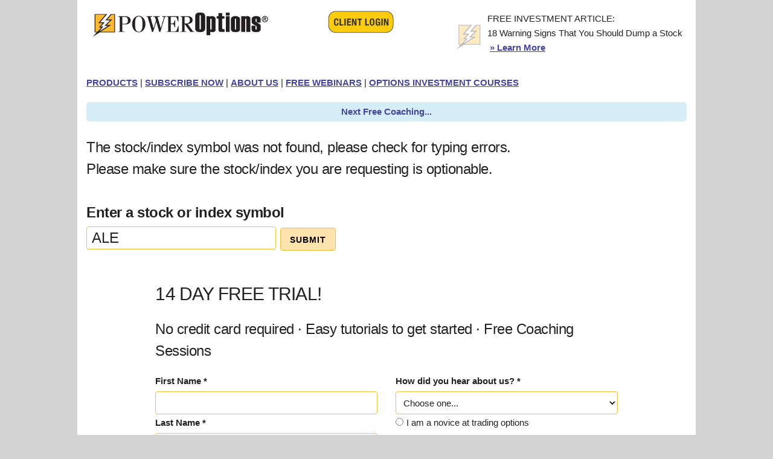

--- FILE ---
content_type: text/html
request_url: https://www.poweropt.com/partnerchain.asp?view=c&txtSymbol=ALE&co=PC
body_size: 5032
content:

<!doctype html>
<html lang="en">
<head>
    <script type="text/javascript" src="includes/includejs/app_insights.js"></script>
    <meta http-equiv="Content-type" content="text/html; charset=utf-8">
    <title>Option Chain ALE Quote - Option Quotes for ALE - OptionChain for ALE</title>
    <meta charset="utf-8" />
<meta name="robots" content="index,follow" />
<meta name="application-name" content="PowerOptions" />
<link rel="icon" href="includes/images/bolt.ico" />
<link rel="shortcut icon" href="includes/images/bolt.ico">

<!-- Reddit Pixel -->
<script>
!function(w,d){if(!w.rdt){var p=w.rdt=function(){p.sendEvent?p.sendEvent.apply(p,arguments):p.callQueue.push(arguments)};p.callQueue=[];var t=d.createElement("script");t.src="https://www.redditstatic.com/ads/pixel.js",t.async=!0;var s=d.getElementsByTagName("script")[0];s.parentNode.insertBefore(t,s)}}(window,document);rdt('init','t2_vubomzal', {"optOut":false,"useDecimalCurrencyValues":true});rdt('track', 'PageVisit');
</script>
<!-- DO NOT MODIFY UNLESS TO REPLACE A USER IDENTIFIER -->
<!-- End Reddit Pixel -->
<!-- Facebook Pixel Code -->
<script>!function(f,b,e,v,n,t,s){if(f.fbq)return;n=f.fbq=function(){n.callMethod?n.callMethod.apply(n,arguments):n.queue.push(arguments)};if(!f._fbq)f._fbq=n;n.push=n;n.loaded=!0;n.version='2.0';n.queue=[];t=b.createElement(e);t.async=!0;t.src=v;s=b.getElementsByTagName(e)[0];s.parentNode.insertBefore(t,s)}(window,document,'script','https://connect.facebook.net/en_US/fbevents.js'); fbq('init', '812269536600206'); fbq('track', 'PageView');</script>
<noscript>
    <img height="1" width="1" src="https://www.facebook.com/tr?id=812269536600206&ev=PageView&noscript=1" />
</noscript>
<!-- End Facebook Pixel Code -->
<!-- First Ascent - Google tag (gtag.js) -->
<script async src="https://www.googletagmanager.com/gtag/js?id=AW-11087888456"></script>
<script>
  window.dataLayer = window.dataLayer || [];
  function gtag(){dataLayer.push(arguments);}
  gtag('js', new Date());
  gtag('config', 'AW-11087888456', {'allow_enhanced_conversions':true});
</script>
<!-- End Google Tag -->
<!-- Bing Code -->
<script>(function(w,d,t,r,u){var f,n,i;w[u]=w[u]||[],f=function(){var o={ti:"4002096"};o.q=w[u],w[u]=new UET(o),w[u].push("pageLoad")},n=d.createElement(t),n.src=r,n.async=1,n.onload=n.onreadystatechange=function(){var s=this.readyState;s&&s!=="loaded"&&s!=="complete"||(f(),n.onload=n.onreadystatechange=null)},i=d.getElementsByTagName(t)[0],i.parentNode.insertBefore(n,i)})(window,document,"script","//bat.bing.com/bat.js","uetq");</script>
<noscript>
    <img src="https://bat.bing.com/action/0?ti=4002096&Ver=2" height="0" width="0" style="display: none; visibility: hidden;" />
</noscript>
<!-- End Bing Code -->


<!-- Microsoft Clarity -->
<script type="text/javascript">
    (function (c, l, a, r, i, t, y) {
        c[a] = c[a] || function () { (c[a].q = c[a].q || []).push(arguments) };
        t = l.createElement(r); t.async = 1; t.src = "https://www.clarity.ms/tag/" + i;
        y = l.getElementsByTagName(r)[0]; y.parentNode.insertBefore(t, y);
    })(window, document, "clarity", "script", "i50erj1ydo");
</script>
<!-- End Microsoft Clarity -->

    <meta name="viewport" content="width=device-width, initial-scale=1">

    <link rel="stylesheet" type="text/css" href="DataTables/DataTables-1.10.15/css/jquery.dataTables.min.css" />
    <link rel="stylesheet" type="text/css" href="DataTables/datatables.css">

    <link rel="stylesheet" type="text/css" href="includes/stylesheets/normalize.css">
    <link rel="stylesheet" type="text/css" href="includes/stylesheets/skeleton.css">

    <meta name="keywords" content="Option Chain ALE Quote, Option Quotes for ALE, OptionChain for ALE, ALE Stock Change, ALE Buy-Back Option, ALE Stock Price, Stock Leaps">
    <meta name="Description" content="Option Chain ALE Quote - PowerOptions provides the essential data like option quotes for ALE, that you need to practice smart stock option investing.">

    <script type="text/javascript" charset="utf8" src="DataTables/jQuery-1.12.4/jquery-1.12.4.js"></script>
    <script type="text/javascript" charset="utf8" src="DataTables/DataTables-1.10.15/js/jquery.dataTables.min.js"></script>
    <script type="text/javascript" charset="utf8" src="DataTables/datatables.js"></script>


    <script src="includes/includejs/cookies.js"></script>
    <script src="includes/includejs/trial.js"></script>
    <script src="includes/includejs/formvalidation-cc.js"></script>



    <script type="text/javascript" class="init">

        $(document).ready(function () {
            $('table.compact').DataTable({
                "paging": false,
                "info": false,
                "ordering": false,
                "searching": false
            });
        });
    </script>
</head>
<body>
    
<div class="container">
    <div class="row">
        <div class="four columns">
            <div class="u-max-full-width">
                <a href="index.asp">
                    <img class="u-max-full-width" src="includes/images/s2/images/nav_01.gif" alt="Stock Option Trading - Stock Options Investing" border="0"></a>
            </div>
        </div>
        
        <div class="three columns">
            <div align="center">
                <a href="logon.asp">
                    <img src="includes/images/s2/images/client_login_button.gif" alt="Client Logon" border="0"></a>
            </div>
        </div>
        <div class="five columns">
            <div class="u-max-full-width">
                
<table>
    <tbody>
        <tr>
            <td>
                <img src="includes/images/s2/images/icon.gif" width="49" height="49"></td>
            <td>
                <h6>FREE INVESTMENT ARTICLE:<br />
                    18 Warning Signs That You Should Dump a Stock &nbsp;<a href="signup.asp">&#187; Learn More</a></h6>
            </td>
        </tr>
    </tbody>
</table>

            </div>
        </div>
    </div>
    <div class="row" style="padding: 0px 0px 0px 0px;">
        <div class="twelve columns" style="padding: 0px 0px 0px 0px;">
            <div class="u-pull-left" style="padding: 0px 0px 0px 0px;">
                <h6><a href="products.asp">PRODUCTS</a> | <a href="https://www.poweropt.com/store/subscribe.aspx?pid=po_sub">SUBSCRIBE NOW</a> | <a href="ourcompany.asp">ABOUT US</a> | <a href="webinars.asp">FREE WEBINARS</a> | <a href="https://learn.poweropt.com/" target="_blank">OPTIONS INVESTMENT COURSES</a></h6>
            </div>
        </div>
        
    </div>




    <div class="row">


        
        <table width="100%" cellpadding="3" cellspacing="0" style="">
            <tr bgcolor="#D5EDF7">
                <td style="text-align: center; -moz-border-radius: 5px; -webkit-border-radius: 5px; border-radius: 5px;">
                    <b class="blu10">
                        <a style="text-decoration: none; color: #4545A1; font-weight: bold;" target="_blank" href="expert.asp?sid=1">Next Free Coaching... 
                        </a></b>
                </td>
            </tr>
        </table>
        
    </div>






    
</div>



    <div class="container">
        <div class="row">

            
            <form method="post" name="mainForm" action="partnerchain.asp">
                <input type="hidden" name="status" value="">
                <h5>
                    The stock/index symbol was not found, please check for typing errors.<BR>Please make sure the stock/index you are requesting is optionable.
                    <br />
                    <br />
                    <label for="txtSymbol">Enter a stock or index symbol</label>
                    <input type="Text" name="txtSymbol" value="ALE" align="MIDDLE" maxlength="8">
                    <input class="button-primary" type="submit" name="btnSymbol" value="Submit">
                </h5>
            </form>
            
        </div>
    </div>

    
    <div class="container">
        <div class="row">
            <div class="container">

    <form id="main-contact-form" class="contact-form" name="trialForm" method="post" action="index.asp">
        <input type="hidden" name="status" value="">
        <input type="hidden" name="trialPageSource" value="">
        <div class="u-full-width">
            <h4>14 DAY FREE TRIAL!</h4>
            <h5>No credit card required&nbsp;&middot;&nbsp;Easy tutorials to get started&nbsp;&middot;&nbsp;Free Coaching Sessions</h5>
        </div>
        <div class="row u-max-full-width">
            <div class="six columns">
                <div class="u-full-width">
                    <label>First Name *</label>
                    <input class="u-full-width" type="text" id="firstname" name="firstname" class="form-control" maxlength="26" onblur="ft_setDefault(this,'F');" onfocus="ft_clearBox(this);" onclick="ft_clearBox(this);" onchange="endClickDelay()">
                </div>
                <div class="u-full-width">
                    <label>Last Name *</label>
                    <input class="u-full-width" type="text" id="lastname" name="lastname" class="form-control" maxlength="26" onblur="ft_setDefault(this,'L');" onfocus="ft_clearBox(this);" onclick="ft_clearBox(this);" onchange="endClickDelay()">
                </div>
                <div class="u-full-width">
                    <label>Email *</label>
                    <input class="u-full-width" type="text" id="email" name="email" class="form-control" maxlength="49" onblur="ft_setDefault(this,'E');" onfocus="ft_clearBox(this);" onclick="ft_clearBox(this);" onchange="endClickDelay()">
                </div>
            </div>
            <div class="six columns">
                <div class="u-full-width">
                    <label for="ft_source">How did you hear about us? *</label>
                    <select class="u-full-width" class="form-control" required="required" id="ft_source" name="ft_source" required="required">
                        <option value="Surfer">Choose one...</option>
                        <option value="Broker">Broker</option>
                        <option value="Friend">Friend</option>
                        <option value="MessageBoard">Message Board</option>
                        <option value="POBlog">PowerOptions Blog</option>
                        <option value="PrevSub">Previous Subscriber</option>
                        <option value="RadioActiveTrading">RadioActive Trading</option>
                        <option value="Reddit">Reddit</option>
                        <option value="SeekingAlpha">Seeking Alpha</option>
                        <option value="WebSearch">Web Search</option>
                        <option value="YahooFinance">Yahoo Finance</option>
                        <option value="YouTube">YouTube</option>
                        <option value="other">Other</option>
                    </select>
                    <span style="display: none; !important;">
                        <label for="yestotrial">Yes to trial...<input id="yestotrial" name="yestotrial" type="text" maxlength="26" onblur="ft_setDefault(this,'F');" onfocus="ft_clearBox(this);" onclick="ft_clearBox(this);" onchange="endClickDelay()"></label></span>
                </div>
                <div class="u-full-width">
                    <label class="trialRad">
                        <input type="radio" name="trialRad" value="B"><span class="label-body">
                        I am a novice at trading options</span></label>
                    <label class="trialRad">
                        <input type="radio" name="trialRad" value="E"><span class="label-body">
                        I am an experienced options trader</span></label>
                </div>
                <div class="u-full-width">
                    <a href="#" onclick="clickDelay(1); return false">
                        <img src="includes/images/s2/images/start_trial_button.gif" alt="Start My Trial Now" width="193" height="41" border="0"></a>
                    <!--<a href="" onclick="clickDelay(1); return false"><button type="submit" name="submit" class="btn btn-primary btn-lg" required="required">Start My Free Trial Now</button></a>-->
                    <br />
                    <strong>Important:</strong> Your Password will be sent to you by email. Please make sure that your email is correct.
                </div>
            </div>
        </div>
    </form>

</div>

        </div>
        <h6>Option Chain ALE Quote - Option Quotes for ALE - OptionChain for ALE</h6>
    </div>
    <div class="container">
    <div class="row" style="background-color: #00354E; padding: 10px; text-align: center;">
        <div class="five columns" style="color: white">
            <a href="copy.asp" target="_blank" style="color: white">Copyright © 1997-2026</a> |
            <a href="privacy.asp" style="color: white">PRIVACY</a> |
            <a href="sitemap.asp" style="color: white">SITEMAP</a>
            <br />
            <a href="mailto:support@poweropt.com" target="_blank" style="color: white">support@poweropt.com</a> | 302-992-7971
        </div>
        <div class="four columns" style="text-align: right;">
            <a href="https://www.youtube.com/PowerOptions" target="_blank">
                <img src="images/Social media logos-YT.png" alt="Watch PowerOptions on YouTube" width="40" height="30" border="0"></a>
            <a href="https://www.facebook.com/PowerOption/" target="_blank">
                <img src="images/Social media logos-FB.png" alt="Follow PowerOptions on FaceBook" width="30" height="30" border="0"></a>
            <a href="https://www.linkedin.com/company/power-financial-group-inc." target="_blank">
                <img src="images/Social media logos-LIN.png" alt="Follow PowerOptions on LinkedIN" width="30" height="30" border="0"></a>
        </div>
        <div class="three columns">
            
            <a href="logon.asp">
                <button mat-raised-button color="primary" style="color: #00354E; background-color: #FDBB30">Login</button>
                
            </a>
        </div>
    </div>
</div>

</body>
</html>


--- FILE ---
content_type: text/css
request_url: https://www.poweropt.com/includes/stylesheets/skeleton.css
body_size: 2972
content:
/*
* Skeleton V2.0.4
* Copyright 2014, Dave Gamache
* www.getskeleton.com
* Free to use under the MIT license.
* http://www.opensource.org/licenses/mit-license.php
* 12/29/2014
*/


/* Table of contents
––––––––––––––––––––––––––––––––––––––––––––––––––
- Grid
- Base Styles
- Typography
- Links
- Buttons
- Forms
- Lists
- Code
- Tables
- Spacing
- Utilities
- Clearing
- Media Queries
*/


/* Grid
–––––––––––––––––––––––––––––––––––––––––––––––––– */
.container {
    position: relative;
    background-color: white;
    width: 100%;
    max-width: 1160px;
    padding: 0 20px;
    margin: 0 auto;
    box-sizing: border-box;
}

.column,
.columns {
    width: 100%;
    float: left;
    box-sizing: border-box;
}

/* For devices larger than 400px */
@media (min-width: 400px) {
    .container {
        width: 85%;
        padding: 0;
    }
}

/* For devices larger than 550px */
@media (min-width: 550px) {
    .container {
        width: 80%;
    }

    .column,
    .columns {
        margin-left: 4%;
    }

        .column:first-child,
        .columns:first-child {
            margin-left: 0;
        }

    .one.column,
    .one.columns {
        width: 4.66666666667%;
    }

    .two.columns {
        width: 13.3333333333%;
    }

    .three.columns {
        width: 22%;
    }

    .four.columns {
        width: 30.6666666667%;
    }

    .five.columns {
        width: 39.3333333333%;
    }

    .six.columns {
        width: 48%;
    }

    .seven.columns {
        width: 56.6666666667%;
    }

    .eight.columns {
        width: 65.3333333333%;
    }

    .nine.columns {
        width: 74.0%;
    }

    .ten.columns {
        width: 82.6666666667%;
    }

    .eleven.columns {
        width: 91.3333333333%;
    }

    .twelve.columns {
        width: 100%;
        margin-left: 0;
    }

    .one-third.column {
        width: 30.6666666667%;
    }

    .two-thirds.column {
        width: 65.3333333333%;
    }

    .one-half.column {
        width: 48%;
    }

    /* Offsets */
    .offset-by-one.column,
    .offset-by-one.columns {
        margin-left: 8.66666666667%;
    }

    .offset-by-two.column,
    .offset-by-two.columns {
        margin-left: 17.3333333333%;
    }

    .offset-by-three.column,
    .offset-by-three.columns {
        margin-left: 26%;
    }

    .offset-by-four.column,
    .offset-by-four.columns {
        margin-left: 34.6666666667%;
    }

    .offset-by-five.column,
    .offset-by-five.columns {
        margin-left: 43.3333333333%;
    }

    .offset-by-six.column,
    .offset-by-six.columns {
        margin-left: 52%;
    }

    .offset-by-seven.column,
    .offset-by-seven.columns {
        margin-left: 60.6666666667%;
    }

    .offset-by-eight.column,
    .offset-by-eight.columns {
        margin-left: 69.3333333333%;
    }

    .offset-by-nine.column,
    .offset-by-nine.columns {
        margin-left: 78.0%;
    }

    .offset-by-ten.column,
    .offset-by-ten.columns {
        margin-left: 86.6666666667%;
    }

    .offset-by-eleven.column,
    .offset-by-eleven.columns {
        margin-left: 95.3333333333%;
    }

    .offset-by-one-third.column,
    .offset-by-one-third.columns {
        margin-left: 34.6666666667%;
    }

    .offset-by-two-thirds.column,
    .offset-by-two-thirds.columns {
        margin-left: 69.3333333333%;
    }

    .offset-by-one-half.column,
    .offset-by-one-half.columns {
        margin-left: 52%;
    }
}


/* Base Styles
–––––––––––––––––––––––––––––––––––––––––––––––––– */
/* NOTE
html is set to 62.5% so that all the REM measurements throughout Skeleton
are based on 10px sizing. So basically 1.5rem = 15px :) */
html {
    font-size: 62.5%;
}

body {
    font-size: 1.5em; /* currently ems cause chrome bug misinterpreting rems on body element */
    background-color: #d2d2d2;
    line-height: 1.6;
    font-weight: 400;
    font-family: Arial, sans-serif;
    color: #222;
}


/* Typography
–––––––––––––––––––––––––––––––––––––––––––––––––– */
h1, h2, h3, h4, h5, h6 {
    margin-top: 0;
    margin-bottom: 2rem;
    font-weight: 300;
}

h1 {
    font-size: 4.0rem;
    line-height: 1.2;
    letter-spacing: -.1rem;
}

h2 {
    font-size: 3.6rem;
    line-height: 1.25;
    letter-spacing: -.1rem;
}

h3 {
    font-size: 3.0rem;
    line-height: 1.3;
    letter-spacing: -.1rem;
}

h4 {
    font-size: 2.4rem;
    line-height: 1.35;
    letter-spacing: -.08rem;
}

h5 {
    font-size: 1.8rem;
    line-height: 1.5;
    letter-spacing: -.05rem;
}

h6 {
    font-size: 1.5rem;
    line-height: 1.6;
    letter-spacing: 0;
}

/* Larger than phablet */
@media (min-width: 550px) {
    h1 {
        font-size: 5.0rem;
    }

    h2 {
        font-size: 4.2rem;
    }

    h3 {
        font-size: 3.6rem;
    }

    h4 {
        font-size: 3.0rem;
    }

    h5 {
        font-size: 2.4rem;
    }

    h6 {
        font-size: 1.5rem;
    }
}

p {
    margin-top: 0;
}


/* Links
–––––––––––––––––––––––––––––––––––––––––––––––––– */
a {
    text-decoration: underline;
    color: #4545A1;
    font-weight: bold;
}

    a:hover {
        text-decoration: underline;
        color: #4545A1;
        font-weight: bold;
    }


/* Buttons
–––––––––––––––––––––––––––––––––––––––––––––––––– */
.button,
button,
input[type="submit"],
input[type="reset"],
input[type="button"] {
    display: inline-block;
    height: 38px;
    padding: 0 15px;
    color: #555;
    text-align: center;
    font-size: 14px;
    font-weight: 600;
    line-height: 38px;
    letter-spacing: .1rem;
    text-transform: uppercase;
    text-decoration: none;
    white-space: nowrap;
    background-color: transparent;
    border-radius: 4px;
    border: 1px solid #bbb;
    cursor: pointer;
    box-sizing: border-box;
}

    .button:hover,
    button:hover,
    input[type="submit"]:hover,
    input[type="reset"]:hover,
    input[type="button"]:hover,
    .button:focus,
    button:focus,
    input[type="submit"]:focus,
    input[type="reset"]:focus,
    input[type="button"]:focus {
        color: #333;
        border-color: black;
        outline: 1px;
    }

    .button.button-primary,
    button.button-primary,
    input[type="submit"].button-primary,
    input[type="reset"].button-primary,
    input[type="button"].button-primary {
        color: black;
        /*
  background-color: #FDBB30;
  */
        background-color: #FEE3AD;
        border-color: #FDBB30;
        outline: 1px;
    }

        .button.button-primary:hover,
        button.button-primary:hover,
        input[type="submit"].button-primary:hover,
        input[type="reset"].button-primary:hover,
        input[type="button"].button-primary:hover,
        .button.button-primary:focus,
        button.button-primary:focus,
        input[type="submit"].button-primary:focus,
        input[type="reset"].button-primary:focus,
        input[type="button"].button-primary:focus {
            color: black;
            background-color: #FDBB30;
            border-color: #FDBB30;
        }


/* Forms
–––––––––––––––––––––––––––––––––––––––––––––––––– */
input[type="email"],
input[type="number"],
input[type="search"],
input[type="text"],
input[type="tel"],
input[type="url"],
input[type="password"],
textarea,
select {
    height: 38px;
    padding: 6px 8px; /* The 6px vertically centers text on FF, ignored by Webkit */
    background-color: #fff;
    border: 1px solid #FDBB30;
    border-radius: 4px;
    box-shadow: none;
    box-sizing: border-box;
}

    select.config {
        height: fit-content;
        padding: 6px 8px;
    }
/* Removes awkward default styles on some inputs for iOS */
input[type="email"],
input[type="number"],
input[type="search"],
input[type="text"],
input[type="tel"],
input[type="url"],
input[type="password"],
textarea {
    -webkit-appearance: none;
    -moz-appearance: none;
    appearance: none;
}

textarea {
    min-height: 65px;
    padding-top: 6px;
    padding-bottom: 6px;
}

    input[type="email"]:focus,
    input[type="number"]:focus,
    input[type="search"]:focus,
    input[type="text"]:focus,
    input[type="tel"]:focus,
    input[type="url"]:focus,
    input[type="password"]:focus,
    textarea:focus,
    select:focus {
        border: 1px solid #FDBB30;
        outline: 0;
    }

label,
legend {
    display: block;
    margin-bottom: .5rem;
    font-weight: 600;
}

fieldset {
    padding: 0;
    border-width: 0;
}

input[type="checkbox"],
input[type="radio"] {
    display: inline;
}

input[type="checkbox"] {
    transform: scale(1.2);
}

label > .label-body {
    display: inline-block;
    margin-left: .5rem;
    font-weight: normal;
}


/* Lists
–––––––––––––––––––––––––––––––––––––––––––––––––– */
ul {
    list-style: circle inside;
}

ol {
    list-style: decimal inside;
}

ol, ul {
    padding-left: 0;
    margin-top: 0;
}

    ul ul,
    ul ol,
    ol ol,
    ol ul {
        margin: 1.5rem 0 1.5rem 3rem;
        font-size: 90%;
    }

li {
    margin-bottom: 1rem;
}


/* Code
–––––––––––––––––––––––––––––––––––––––––––––––––– */
code {
    padding: .2rem .5rem;
    margin: 0 .2rem;
    font-size: 90%;
    white-space: nowrap;
    background: #F1F1F1;
    border: 1px solid #E1E1E1;
    border-radius: 4px;
}

pre > code {
    display: block;
    padding: 1rem 1.5rem;
    white-space: pre;
}


/* Tables
–––––––––––––––––––––––––––––––––––––––––––––––––– */
th,
table,
td {
    padding: 4px 4px 4px 4px;
    text-align: left;
    vertical-align: middle;
}

th {
    text-align: center;
    vertical-align: bottom;
}

    th:first-child,
    td:first-child {
        padding-left: 4px;
    }

    th:last-child,
    td:last-child {
        padding-right: 4px;
    }


/* Spacing
–––––––––––––––––––––––––––––––––––––––––––––––––– */
button,
.button {
    margin-bottom: 1rem;
}

input,
textarea,
select,
fieldset {
    /*margin-bottom: 1.5rem;*/
    margin-bottom: 0.2rem;
}

pre,
blockquote,
dl,
figure,
table,
p,
ul,
ol,
form {
    /*margin-bottom: 2.5rem;*/
    /*margin-bottom: 2rem;*/
    margin-bottom: 1.0rem;
}


/* Utilities
–––––––––––––––––––––––––––––––––––––––––––––––––– */
.u-full-width {
    width: 100%;
    box-sizing: border-box;
}

.u-max-full-width {
    max-width: 100%;
    box-sizing: border-box;
}

.u-pull-right {
    float: right;
}

.u-pull-left {
    float: left;
}


/* Misc
–––––––––––––––––––––––––––––––––––––––––––––––––– */
hr {
    margin-top: 3rem;
    margin-bottom: 3.5rem;
    border-width: 0;
    border-top: 1px solid #E1E1E1;
}


/* Clearing
–––––––––––––––––––––––––––––––––––––––––––––––––– */

/* Self Clearing Goodness */
.container:after,
.row:after,
.u-cf {
    content: "";
    display: table;
    clear: both;
}


/* Media Queries
–––––––––––––––––––––––––––––––––––––––––––––––––– */
/*
Note: The best way to structure the use of media queries is to create the queries
near the relevant code. For example, if you wanted to change the styles for buttons
on small devices, paste the mobile query code up in the buttons section and style it
there.
*/


/* Larger than mobile */
@media (min-width: 400px) {
}

/* Larger than phablet (also point when grid becomes active) */
@media (min-width: 550px) {
}

/* Larger than tablet */
@media (min-width: 750px) {
}

/* Larger than desktop */
@media (min-width: 1000px) {
}

/* Larger than Desktop HD */
@media (min-width: 1200px) {
}

div.container {
    padding-left: 15px;
    padding-top: 15px;
    padding-right: 15px;
}

.alignright {
    text-align: right;
}

div.polaroidR {
    width: 345px;
    background-color: white;
    box-shadow: 0 4px 8px 0 rgba(0, 0, 0, 0.2), 0 6px 20px 0 rgba(0, 0, 0, 0.19);
    margin-bottom: 25px;
    float: right;
    margin: 0 0 20px 20px;
}

div.polaroidL {
    width: 345px;
    background-color: white;
    box-shadow: 0 4px 8px 0 rgba(0, 0, 0, 0.2), 0 6px 20px 0 rgba(0, 0, 0, 0.19);
    margin-bottom: 25px;
    float: left;
    margin: 10px 30px 0 0;
}

div.containerROID {
    text-align: center;
    padding: 10px 20px;
}


--- FILE ---
content_type: application/javascript
request_url: https://www.poweropt.com/includes/includejs/trial.js
body_size: 1384
content:
//free trial form functions - include in all pages with the free trial form

var ft_Counter = 0
var ft_canSubmit = true;
var ft_whitespace = " \t\n\r";
var ft_iEmail = "This field must be a valid email address (like user@aol.com). Please reenter it now."

function ft_clearBox(box)
{
   if( box.value == "First Name" || box.value == "Last Name" || box.value == "Email Address" )
      box.value = "";
}

function ft_setDefault(box,type)
{
   if( box.value == "" )
   {
      if( type == "F" )
         box.value = "First Name";
      else if( type == "L" )
         box.value = "Last Name";
      else if( type == "E" )
         box.value = "Email Address";
   }
}

function ft_isEmpty(s)
{   return ((s == null) || (s.length == 0))
}

function ft_isWhitespace(s)
{ var i;

  if (ft_isEmpty(s)) return true;

  for (i = 0; i < s.length; i++)
  {   
    var c = s.charAt(i);
    if (ft_whitespace.indexOf(c) == -1) return false;
  }
  return true;
}

function ft_warnEmpty(theField, s)
{   theField.focus()
    alert(mPrefix + s + mSuffix)
    return false
}

function ft_checkString(theField, s, emptyOK)
{
    if (ft_checkString.arguments.length == 2) emptyOK = false;
    if ((emptyOK == true) && (ft_isEmpty(theField.value))) return true;
    if (ft_isWhitespace(theField.value)) 
       return ft_warnEmpty (theField, s);
    else return true;
}

function ft_stripCharsInBag (s, bag)
{   var i;
    var returnString = "";

    for (i = 0; i < s.length; i++)
    {   
        var c = s.charAt(i);
        if (bag.indexOf(c) == -1) returnString += c;
    }

    return returnString;
}

function ft_isEmail (s)
{   if (ft_isEmpty(s)) 
       if (ft_isEmail.arguments.length == 1) return defaultEmptyOK;
       else return (ft_isEmail.arguments[1] == true);
    // is s whitespace?
    if (ft_isWhitespace(s)) return false;
    var i = 1;
    var sLength = s.length;
    // look for @
    while ((i < sLength) && (s.charAt(i) != "@"))
    { i++
    }
    if ((i >= sLength) || (s.charAt(i) != "@")) return false;
    else i += 2;
    // look for .
    while ((i < sLength) && (s.charAt(i) != "."))
    { i++
    }
    // there must be at least one character after the .
    if ((i >= sLength - 1) || (s.charAt(i) != ".")) return false;
    else return true;
}

function ft_warnInvalid (theField, s)
{
  alert(s)
  theField.focus()
  theField.select()
  return false
}

function ft_checkEmail(theField, emptyOK)
{
    theField.value = ft_stripCharsInBag(theField.value," ");

    if (ft_checkEmail.arguments.length == 1) emptyOK = false;
    if ((emptyOK == true) && (ft_isEmpty(theField.value))) return true;
    else if (!ft_isEmail(theField.value, false)) 
       return ft_warnInvalid (theField, ft_iEmail);
    else return true;
}

function ft_validateGeneralInfo()
{
  var formx = document.trialForm;
  
  if( formx.firstname.value.indexOf("First Name") != -1 )
  {
     alert("Please enter your first name");
     return false;
  }
  
  if( formx.lastname.value.indexOf("Last Name") != -1 )
  {
     alert("Please enter your last name");
     return false;
  }
  
  if( formx.email.value.indexOf(",") != -1 )
  {
     alert("Email address cannot contain commas");
     return false;
  }
  
  //check radio
  var cnt, chk = false;
  
		if(typeof formx.elements["trialRad"] != 'undefined')
  {
					for( cnt = 0; cnt < formx.trialRad.length; cnt++ )
			  {
			     if( formx.trialRad[cnt].checked )
			        chk = true;
			  }
		}
		else
		   chk = true;
  
  if( !chk )
  {
     alert("Please select if you are a beginner or an experienced options trader");
     return false;
  }
  
  return (
          ft_checkString(formx.elements["firstname"],"  [First Name]  ") &&
          ft_checkString(formx.elements["lastname"],"  [Last Name]  ") &&
          ft_checkEmail(formx.elements["email"])
       )
}

function ft_validate()
{
   if(ft_Counter > 1) return;
   
   if (ft_validateGeneralInfo())
   {
      ft_Counter = 3
      document.trialForm.elements["status"].value = "finish"
      document.trialForm.submit()
   }
}  

function clickDelay(numSecs)
{
   if( ft_canSubmit == true )
   {
      ft_validate();
      ft_canSubmit = false;
      setTimeout("endClickDelay()",numSecs * 1000);
   }   
}

function endClickDelay()
{
   ft_canSubmit = true;
}